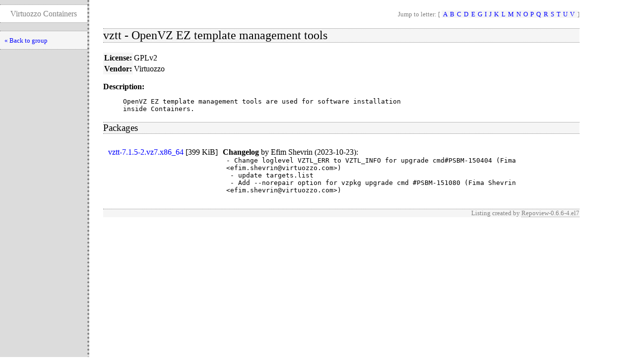

--- FILE ---
content_type: text/html
request_url: http://dk-01.installer.hardenedbsd.org/mirrors/openvz/virtuozzo/factory/x86_64/os/repoview/vztt.html
body_size: 3212
content:
<!DOCTYPE html PUBLIC "-//W3C//DTD XHTML 1.0 Strict//EN" "http://www.w3.org/TR/xhtml1/DTD/xhtml1-strict.dtd">
<html>
<head>
  <meta content="text/html; charset=utf-8" http-equiv="content-type" />
<title>RepoView: Virtuozzo openvz-7.0.22 (12)</title>
  <link href="layout/repostyle.css" type="text/css" rel="stylesheet" />
  <meta content="noindex,follow" name="robots" />
</head>
<body>
    <div class="levbar">
      <p class="pagetitle">Virtuozzo Containers</p>
      <ul class="levbarlist">
        <li>
        <a href="vz.group.html" class="nlink" title="Back to package listing">« Back to group</a>
    </li>
    </ul>
    </div>
    <div class="main">
        <p class="nav">Jump to letter: [
          <span class="letterlist">
            <a href="letter_a.group.html" class="nlink">A</a><a href="letter_b.group.html" class="nlink">B</a><a href="letter_c.group.html" class="nlink">C</a><a href="letter_d.group.html" class="nlink">D</a><a href="letter_e.group.html" class="nlink">E</a><a href="letter_g.group.html" class="nlink">G</a><a href="letter_i.group.html" class="nlink">I</a><a href="letter_j.group.html" class="nlink">J</a><a href="letter_k.group.html" class="nlink">K</a><a href="letter_l.group.html" class="nlink">L</a><a href="letter_m.group.html" class="nlink">M</a><a href="letter_n.group.html" class="nlink">N</a><a href="letter_o.group.html" class="nlink">O</a><a href="letter_p.group.html" class="nlink">P</a><a href="letter_q.group.html" class="nlink">Q</a><a href="letter_r.group.html" class="nlink">R</a><a href="letter_s.group.html" class="nlink">S</a><a href="letter_t.group.html" class="nlink">T</a><a href="letter_u.group.html" class="nlink">U</a><a href="letter_v.group.html" class="nlink">V</a>
          </span>]
        </p>
        <h2>vztt - OpenVZ EZ template management tools</h2>
        <table cellpadding="2" cellspacing="0" border="0">
          <tr>
            <th>License:</th>
            <td>GPLv2</td>
          </tr>
          <tr>
            <th>Vendor:</th>
            <td>Virtuozzo</td>
          </tr>
        </table>
        <dl>
        <dt>Description:</dt>
        <dd><pre>OpenVZ EZ template management tools are used for software installation
inside Containers.</pre></dd>
        </dl>
        <h3>Packages</h3>
        <table cellpadding="0" cellspacing="10" border="0">
        <tr>
            <td valign="top"><a href="../Packages/v/vztt-7.1.5-2.vz7.x86_64.rpm" class="inpage">vztt-7.1.5-2.vz7.x86_64</a>
              [<span style="white-space: nowrap">399 KiB</span>]</td>
            <td valign="top">
              <strong>Changelog</strong>
              by <span>Efim Shevrin (2023-10-23)</span>:
              <pre style="margin: 0pt 0pt 5pt 5pt">- Change loglevel VZTL_ERR to VZTL_INFO for upgrade cmd#PSBM-150404 (Fima
&lt;efim.shevrin@virtuozzo.com>)
 - update targets.list
 - Add --norepair option for vzpkg upgrade cmd #PSBM-151080 (Fima Shevrin
&lt;efim.shevrin@virtuozzo.com>)</pre>
            </td>
        </tr>
        </table>
        <p class="footernote">
          Listing created by
          <a href="https://fedorahosted.org/repoview/" class="repoview">Repoview-0.6.6-4.el7</a>
        </p>
    </div>
</body>
</html>